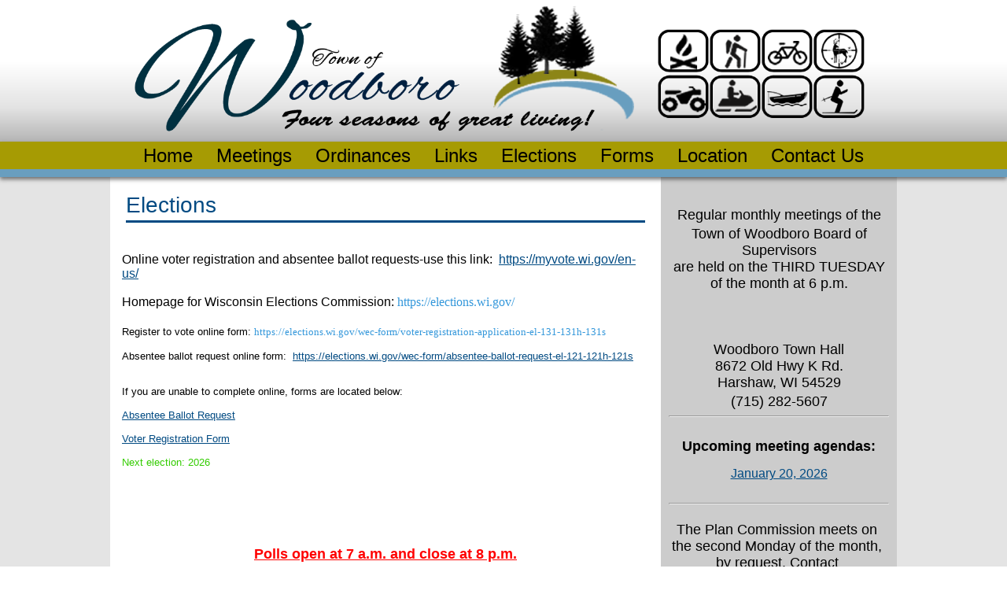

--- FILE ---
content_type: text/html
request_url: https://www.townofwoodboro.com/pg/elections
body_size: 30634
content:
<!DOCTYPE HTML PUBLIC "-//W3C//DTD HTML 4.01 Transitional//EN" "http://www.w3.org/TR/html4/loose.dtd">
<!--HAS_WEBDNA_TAGS-->


<html>
<head>
	<title>Town of Woodboro</title>
	
<base href="//www.townofwoodboro.com/">




	<!--JQuery Init-->
<script src="includes/js/jquery-1.10.2.min.js"></script>
	<!--JQuery UI Init-->
<script src="includes/js/jquery-ui-1.10.2.custom.min.js"></script>
<link rel="stylesheet" type="text/css" href="includes/css/ui-lightness/jquery-ui-1.10.2.custom.min.css">
	<!--Captcha Init--->
<script src="includes/js/zCaptcha.js"></script>
<link rel="stylesheet" type="text/css" href="includes/css/zCaptcha.css">
	<!----FancyBox Init----->
<script src="includes/js/jquery.fancybox.pack.js?v=2.1.4"></script>
<link rel="stylesheet" href="includes/css/jquery.fancybox.css?v=2.1.4">
	<!--FontAwesome Icons-->
 <link href="includes/css/fontawesome.all.min.css" rel="stylesheet">


	<!-- Main Style Sheet -->

<style>

html,body {
	width:100%;
	height:100%;
	margin:0px;
	padding:0px;
	font-family:Arial,Helvetica;
	font-size:11px;
	background:-webkit-linear-gradient(180deg, rgb(255, 255, 255) 100%, rgb(255, 255, 255) 100%);
	text-align:center;
}


html, body {
	width:100%;
	font-size:16px;
	margin:0px;
	padding:0px;
	font-family:Arial,Helvetica;
	height:100%;
}
html {
	overflow-y:scroll;
}
body {
	min-width:1000px;
	background:-webkit-linear-gradient(180deg, rgb(255, 255, 255) 100%, rgb(255, 255, 255) 100%);
}

h1,h2,h3,h4,h5 {
	font-family:Arial,Helvetica;
	margin:3px 0px;
}
a.clear, a.clear:visited {
	text-decoration:none;
}
a, a:visited {
	color:#004A82;
}
a:hover {
	color:#3366CC;
}

.socialicon, .socialicon:visited {
	display:inline-block;
	border-radius:50%;
	border:4px solid #E4E1E1;
	margin:5px 0px;
	-webkit-box-shadow: 0px 0px 0.07em 0.07em rgba(100, 100, 100, 0.15), 0.05em 0.05em 0.08em 0px rgba(50, 50, 50, 0.35);
	-moz-box-shadow:    0px 0px 0.07em 0.07em rgba(100, 100, 100, 0.15), 0.05em 0.05em 0.08em 0px rgba(50, 50, 50, 0.35);
	box-shadow:         0px 0px 0.07em 0.07em rgba(100, 100, 100, 0.15), 0.05em 0.05em 0.08em 0px rgba(50, 50, 50, 0.35);
	text-decoration:none !important;
	background:#7188B6;
	width:36px; height:36px;
	font-size:36px;
}
.socialicon:hover {
	cursor:pointer;
}
.socialicon i {
	color:#ffffff;
	text-shadow: 0.05em 0.05em 0.08em rgba(50, 50, 50, 0.55);
	display:block;
	width:100%;
	height:100%;
	font-size:0.65em;
	line-height:1.53em;
	text-align:center;
}
.socialicon.bg-facebook { background: #3B5998; }
.socialicon.bg-twitter { background: #00ACED; }
.socialicon.bg-youtube { background: #C70C0C; }
.socialicon.bg-instagram { 
	background: rgb(78,49,216);
	background: -moz-linear-gradient(top,  rgba(78,49,216,1) 0%, rgba(233,53,64,1) 50%, rgba(247,207,112,1) 100%);
	background: -webkit-linear-gradient(top,  rgba(78,49,216,1) 0%,rgba(233,53,64,1) 50%,rgba(247,207,112,1) 100%);
	background: linear-gradient(to bottom,  rgba(78,49,216,1) 0%,rgba(233,53,64,1) 50%,rgba(247,207,112,1) 100%);
	filter: progid:DXImageTransform.Microsoft.gradient( startColorstr='#4e31d8', endColorstr='#f7cf70',GradientType=0 );
 }
.socialicon.bg-google { background: #586CD8; }
.socialicon.bg-tripadvisor { background: #00AF88; }
.socialicon.bg-yelp { background: #C70C0C; }


.pagecontents {
	margin:5px 10px;
}

.headercontainer {
	width:100%;
	height:180px;
	background: rgb(181,181,181);
background: linear-gradient(0deg, rgba(181,181,181,1) 0%, rgba(227,227,227,1) 24%, rgba(255,255,255,1) 56%);
}
.headercontainer .headerinner {
	width: 1000px;
	height:100%;
	position:relative;
	margin:0px auto;
	background:[templatevar2];
}
.headercontainer .headerinner .logo {
	position:absolute;
	top:5px;
	left:5px;
	height: calc(180px - 10px);
}
.headercontainer .headerinner .logo img {
	max-height: calc(180px - 10px);
}

.topbar {
	width:100%;
	height:0px;
	background:-webkit-linear-gradient(180deg, rgba(241, 207, 52, 0) 100%, rgba(241, 207, 52, 0) 100%);
	
}
.topbar .inner {
	width:1000px;
	margin:0px auto;
	height:100%;
	position:releative;
	display:none;
}
.topbar .inner .social {
	float:right;
	position:relative;
}
.topbar .inner .social b {
	font-size: 0px;
	line-height: 0px;
	color:rgb(185, 121, 0);
	vertical-align:top;
}
.topbar .inner .social .socialicon {
	height: calc(0px - 18px);
	width: calc(0px - 18px);
	font-size: calc(0px - 18px);
}



	
.navbarcontainer {
	width:100%;
	background:-webkit-linear-gradient(180deg, rgb(166, 155, 3) 100%, rgb(166, 155, 3) 100%);
	-webkit-box-shadow: 0px 3px 5px 0px rgba(50, 50, 50, 0.65);
	-moz-box-shadow:    0px 3px 5px 0px rgba(50, 50, 50, 0.65);
	box-shadow:         0px 3px 5px 0px rgba(50, 50, 50, 0.65);
	position:relative;
	z-index:1000;
}
.navbarcontainer:after {
	content:'';
	display:block;
	width:100%;
	height:10px;
	background:-webkit-linear-gradient(180deg, rgb(105, 158, 191) 98%, rgb(105, 158, 191) 98%);
}

#mainnav {
	width:1000px;
	height:35px;
	color:rgb(0, 0, 0);
	font-family: Arial,Helvetica;
	font-size:24px;
	line-height:35px;
	text-align:center;
	z-index:1000;
	margin:0px auto;
}
.navitem, .navitem:visited {
	display:inline-block;
	margin:0px;
	height:35px;
	line-height:35px;
	background:none;
	padding:0px 15px;
	cursor:pointer;
	color:rgb(0, 0, 0);
	text-decoration:none;
	position:relative;
}
.navitem:hover, .hassubnav:hover > .menuheader {
	color:rgb(255, 255, 255);
	background:[templatevar2];
	text-decoration:none;
}

.hassubnav:hover > .submenucontainer, .hassubnav:hover > .menuheader > .subsub {
	display:block;
}
.hassubnav {
	position:relative;
	display:inline-block;
}
.submenucontainer {
	position:absolute;
	top:35px;
	left:0px;
	display:none;
	color:rgb(0, 0, 0);
	font-weight:normal;
	text-align:left;
	z-index:10000;
	font-size:16px;
	border:1px solid rgb(0, 0, 0);
	border-top:0px;
}
.submenucontainer .navitem {
	min-height:24px;
	line-height:24px;
	font-size:18px;
	background:-webkit-linear-gradient(180deg, rgb(105, 158, 191) 100%, rgb(105, 158, 191) 100%);
	padding:0px 5px;
	display:block;
	height:auto;
}
.submenucontainer .navitem:hover {
	color:rgb(255, 255, 255);
	background:-webkit-linear-gradient(180deg, rgb(81, 120, 145) 98.5%, rgb(81, 120, 145) 98.5%);
	text-decoration:none;
}
.submenucontainer .hassubnav {
	width:100%;
}






.maincontainer {
	width:100%;
	background:-webkit-linear-gradient(180deg, rgb(228, 228, 228) 100%, rgb(228, 228, 228) 100%);
}
.maincontainer .pagecontainer {
	width:1000px;
	margin:0px auto;
	background:#FFFFFF;
	text-align:left;
}
.maincontainer .pagecontainer .pagecontent {
	padding:5px;
	position:relative;
	min-height:450px;
	vertical-align:top;
	display:block;
}
.maincontainer .pagecontainer .sidebar {
	width:300px;
	background:#CCCCCC;
	vertical-align:top;
}


.slideshowcontainer {
	width:100%;
	background:#CCCCCC;
	position:relative;
	z-index:10;
	-webkit-box-shadow: 0px 3px 5px 0px rgba(50, 50, 50, 0.65);
	-moz-box-shadow:    0px 3px 5px 0px rgba(50, 50, 50, 0.65);
	box-shadow:         0px 3px 5px 0px rgba(50, 50, 50, 0.65);
}
.slideshowcontainer .inner {
	width:100%;
	overflow:hidden;
	position:relative;
	text-align:center;
}
.slideshowcontainer:after {
	content:'';
	display:block;
	width:100%;
	height:10px;
	background:-webkit-linear-gradient(180deg, rgb(105, 158, 191) 100%, rgb(105, 158, 191) 100%);
}


/* Slideshow / Base Styles */
.slideshowcontainer .inner .slideshow {
	height:100%;
	text-align:center;
	margin-left:50%;
	transform:translateX(-50%);
	display:none;
	width:100%;
}
.slideshowcontainer .inner .slideshow .slideimg {
	width:100%;
	background-position:center;
	background-size:cover;
	background-repeat: no-repeat;
	position:relative;
	width:100%;
	height:24vw;
	min-height:350px;
}
.cycle-slide {
	width:100%;
}
/* Slideshow / Cycle pager */
.cycle-pager { 
    text-align: center;  z-index: 500; position: absolute; bottom: 10px; overflow: hidden;
	display:inline-block; padding:5px 10px;
	background-color: rgba(100,100,100,0.6); border-radius:15px;
}
.cycle-pager span { 
    font-family: arial; font-size: 55px; width: 16px; height: 16px; 
    display: inline-block; color: #ddd; cursor: pointer; line-height:16px;
}
.cycle-pager span.cycle-pager-active { color: #D69746;}
.cycle-pager > * { cursor: pointer;}


.pageheader {
	font-family:Arial,Helvetica;
	font-size:28px;
	margin:15px;
	color:rgb(0, 74, 130);
}
.pageheader:after {
	content:'';
	display:block;
	width:100%;
	height:3px;
	margin-top:3px;
	background-color:rgb(0, 74, 130);
}




.pageheader {
	font-family:Arial,Helvetica;
	font-size:28px;
	margin:15px;
	color:rgb(0, 74, 130);
}
.pageheader:after {
	content:'';
	display:block;
	width:100%;
	height:3px;
	margin-top:3px;
	background-color:rgb(0, 74, 130);
}



.footercontainer {
	width:100%;
	background:-webkit-linear-gradient(180deg, rgb(166, 155, 3) 100%, rgb(166, 155, 3) 100%);
	-webkit-box-shadow: 0px -3px 5px 0px rgba(50, 50, 50, 0.65);
	-moz-box-shadow:    0px -3px 5px 0px rgba(50, 50, 50, 0.65);
	box-shadow:         0px -3px 5px 0px rgba(50, 50, 50, 0.65);
	position:relative;
	z-index:500;
}
.footercontainer:before {
	content:'';
	display:block;
	width:100%;
	height:10px;
	background:-webkit-linear-gradient(180deg, rgb(105, 158, 191) 100%, rgb(105, 158, 191) 100%);
}
.footercontainer .footerinner {
	width:1000px;
	margin:0px auto;
	background:-webkit-linear-gradient(180deg, rgb(166, 155, 3) 100%, rgb(166, 155, 3) 100%);
}
.footer_content {
	width:100%;
	margin:0px;
	padding:0px;
	font-size:16px;
	color:rgb(0, 0, 0);
}
.footer_content .leftcol {
	
}
.footer_content .rightcol {
	width: 300px;
	color:rgb(0, 0, 0);
	background:-webkit-linear-gradient(180deg, rgb(166, 155, 3) 100%, rgb(166, 155, 3) 100%);
}
.footer_content .rightcol .social {
	margin:15px 0px;
}
.footer_content .rightcol .social .socialicon {

}

.footer_content .copyright {
	font-weight:bold;
	font-size:1.2em;
}
.footer_content .disclaimer {
	font-size:0.7em;
}

#footer_nav {
	width:90%;
	margin:20px auto;
	text-align:center;
	font-size:1em;;
	color:rgb(45, 45, 45);
}
#footer_nav a, #footer_nav a:visited {
	color:rgb(45, 45, 45);
	text-decoration:none;
}
#footer_nav a:hover {
	color:rgb(91, 88, 135);
	text-decoration:underline;
}

</style>


<script type="text/javascript">
  $(document).ready(function(){
	$('.zCaptcha').zCaptcha();
  });
</script>
<script>(function(a,b){if(/(android|bb\d+|meego).+mobile|avantgo|bada\/|blackberry|blazer|compal|elaine|fennec|hiptop|iemobile|ip(hone|od)|iris|kindle|lge |maemo|midp|mmp|mobile.+firefox|netfront|opera m(ob|in)i|palm( os)?|phone|p(ixi|re)\/|plucker|pocket|psp|series(4|6)0|symbian|treo|up\.(browser|link)|vodafone|wap|windows ce|xda|xiino/i.test(a)||/1207|6310|6590|3gso|4thp|50[1-6]i|770s|802s|a wa|abac|ac(er|oo|s\-)|ai(ko|rn)|al(av|ca|co)|amoi|an(ex|ny|yw)|aptu|ar(ch|go)|as(te|us)|attw|au(di|\-m|r |s )|avan|be(ck|ll|nq)|bi(lb|rd)|bl(ac|az)|br(e|v)w|bumb|bw\-(n|u)|c55\/|capi|ccwa|cdm\-|cell|chtm|cldc|cmd\-|co(mp|nd)|craw|da(it|ll|ng)|dbte|dc\-s|devi|dica|dmob|do(c|p)o|ds(12|\-d)|el(49|ai)|em(l2|ul)|er(ic|k0)|esl8|ez([4-7]0|os|wa|ze)|fetc|fly(\-|_)|g1 u|g560|gene|gf\-5|g\-mo|go(\.w|od)|gr(ad|un)|haie|hcit|hd\-(m|p|t)|hei\-|hi(pt|ta)|hp( i|ip)|hs\-c|ht(c(\-| |_|a|g|p|s|t)|tp)|hu(aw|tc)|i\-(20|go|ma)|i230|iac( |\-|\/)|ibro|idea|ig01|ikom|im1k|inno|ipaq|iris|ja(t|v)a|jbro|jemu|jigs|kddi|keji|kgt( |\/)|klon|kpt |kwc\-|kyo(c|k)|le(no|xi)|lg( g|\/(k|l|u)|50|54|\-[a-w])|libw|lynx|m1\-w|m3ga|m50\/|ma(te|ui|xo)|mc(01|21|ca)|m\-cr|me(rc|ri)|mi(o8|oa|ts)|mmef|mo(01|02|bi|de|do|t(\-| |o|v)|zz)|mt(50|p1|v )|mwbp|mywa|n10[0-2]|n20[2-3]|n30(0|2)|n50(0|2|5)|n7(0(0|1)|10)|ne((c|m)\-|on|tf|wf|wg|wt)|nok(6|i)|nzph|o2im|op(ti|wv)|oran|owg1|p800|pan(a|d|t)|pdxg|pg(13|\-([1-8]|c))|phil|pire|pl(ay|uc)|pn\-2|po(ck|rt|se)|prox|psio|pt\-g|qa\-a|qc(07|12|21|32|60|\-[2-7]|i\-)|qtek|r380|r600|raks|rim9|ro(ve|zo)|s55\/|sa(ge|ma|mm|ms|ny|va)|sc(01|h\-|oo|p\-)|sdk\/|se(c(\-|0|1)|47|mc|nd|ri)|sgh\-|shar|sie(\-|m)|sk\-0|sl(45|id)|sm(al|ar|b3|it|t5)|so(ft|ny)|sp(01|h\-|v\-|v )|sy(01|mb)|t2(18|50)|t6(00|10|18)|ta(gt|lk)|tcl\-|tdg\-|tel(i|m)|tim\-|t\-mo|to(pl|sh)|ts(70|m\-|m3|m5)|tx\-9|up(\.b|g1|si)|utst|v400|v750|veri|vi(rg|te)|vk(40|5[0-3]|\-v)|vm40|voda|vulc|vx(52|53|60|61|70|80|81|83|85|98)|w3c(\-| )|webc|whit|wi(g |nc|nw)|wmlb|wonu|x700|yas\-|your|zeto|zte\-/i.test(a.substr(0,4)))window.location=b})(navigator.userAgent||navigator.vendor||window.opera,'//www.townofwoodboro.com/mobile/secondary.html?shortid=elections');</script>




<!--Cycle---><script src="includes/js/jquery.cycle2.min.js"></script><script>$(function() {$(".slideshow").cycle({'slides':'> a','speed':700}).hover(function(){$(this).cycle("pause");},function(){$(this).cycle("resume");}); $(window).load(function() {$(".slideshow").css('display','inline-block');});});</script>




</head>
<body marginheight="0" marginwidth="0" topmargin="0">



<div class="topbar">
	<div class="inner">
		<div class="social">
		<b>715-282-5607</b>
		






<a href="contact/" title="Send Us An Email" class="socialicon"><i class="fas fa-envelope"></i></a>
		</div>
	</div>
</div>

<div class="headercontainer">
	<div class="headerinner">
		<div class="logo">
			<a href="index/"><img src="images/logo.png"></a>
		</div>
	</div>
</div>

<div class="navbarcontainer">
	<div id="mainnav"><a class="navitem" href='index/'>Home<div class="gradient"></div></a><div class="hassubnav"><a class="navitem menuheader" href='pg/Meetings/'>Meetings<div class="gradient"></div></a><div class="submenucontainer" style="min-width:180px;"><a class="navitem subitem" href='pg/2026meetings/'>2026 Meetings</a><a class="navitem subitem" href='pg/2025minutes/'>2025 Meetings</a><a class="navitem subitem" href='pg/2024meetings/'>2024 Meetings</a><a class="navitem subitem" href='pg/2023meetings/'>2023 Meetings</a><a class="navitem subitem" href='pg/2022meetings/'>2022 Meetings</a><a class="navitem subitem" href='pg/2021 Meetings/'>2021 Meetings</a><a class="navitem subitem" href='pg/2020 Meetings/'>2020 Meetings</a><a class="navitem subitem" href='pg/2019 Meetings/'>2019 Meetings</a><a class="navitem subitem" href='pg/2018 Meetings/'>2018 Meetings</a><a class="navitem subitem" href='pg/2017 Meetings/'>2017 Meetings</a></div></div><div class="hassubnav"><a class="navitem menuheader" href='pg/ord/'>Ordinances<div class="gradient"></div></a><div class="submenucontainer" style="min-width:180px;"><a class="navitem subitem" href='pg/ordinances/'>Ordinances</a><a class="navitem subitem" href='pg/resolutions/'>Resolutions</a></div></div><a class="navitem menuheader" href='pg/links/'>Links<div class="gradient"></div></a><a class="navitem menuheader" href='pg/elections/'>Elections<div class="gradient"></div></a><a class="navitem menuheader" href='pg/forms/'>Forms<div class="gradient"></div></a><a class="navitem" href='location/'>Location<div class="gradient"></div></a><a class="navitem" href='contact/'>Contact Us<div class="gradient"></div></a></div>
</div>


<div class="maincontainer">
	<div class="pagecontainer">
		<table style="width:100%;margin:0px;padding:0px;" cellspacing="0" cellpadding="0" marginwidth="0">
		<tr>
			<td class="pagecontent">
			
				
				
	
		<div class="pageheader">Elections</div>
		<br>
		<div class="pagecontents">
		<div style="" trebuchet="" ms",="" arial,="" verdana;="" font-size:="" 10pt;="" font-style:="" normal;="" font-variant-ligatures:="" font-variant-caps:="" font-weight:="" normal;"=""><span trebuchet="" ms",="" arial,="" verdana;="" font-size:="" x-large;"="" style="">Online voter registration and absentee ballot requests-use this link:&nbsp;&nbsp;</span><a href="https://myvote.wi.gov/en-us/ " target="_blank" style="">https://myvote.wi.gov/en-us/</a><font face="Trebuchet MS, Arial, Verdana" style="">&nbsp;</font></div><div style="" trebuchet="" ms",="" arial,="" verdana;="" font-style:="" normal;="" font-variant-ligatures:="" font-variant-caps:="" normal;"=""><font style=""><br></font></div><div style="" trebuchet="" ms",="" arial,="" verdana;="" font-style:="" normal;="" font-variant-ligatures:="" font-variant-caps:="" normal;"=""><font style=""><font style="">Homepage for Wisconsin Elections Commission:&nbsp;</font><a rel="nofollow noopener noreferrer" target="_blank" href="https://elections.wi.gov/" style="color: rgb(53, 152, 219); font-family: Georgia, serif; background-color: rgb(255, 255, 255); text-decoration-line: none !important;">https://elections.wi.gov/</a></font></div><div style="font-size: 10pt;" trebuchet="" ms",="" arial,="" verdana;="" font-style:="" normal;="" font-variant-ligatures:="" font-variant-caps:="" normal;"=""><font size="4"><br></font></div><div style="font-size: 10pt;" trebuchet="" ms",="" arial,="" verdana;="" font-style:="" normal;="" font-variant-ligatures:="" font-variant-caps:="" normal;"="">Register to vote online form:&nbsp;<a rel="nofollow noopener noreferrer" target="_blank" href="https://elections.wi.gov/wec-form/voter-registration-application-el-131-131h-131s" style="color: rgb(53, 152, 219); font-family: Georgia, serif; background-color: rgb(255, 255, 255); text-decoration-line: none !important;">https://elections.wi.gov/wec-form/voter-registration-application-el-131-131h-131s</a></div><div style="font-size: 10pt;" trebuchet="" ms",="" arial,="" verdana;="" font-style:="" normal;="" font-variant-ligatures:="" font-variant-caps:="" normal;"=""><br></div><div style="font-size: 10pt;"><span style="font-family: " trebuchet="" ms",="" arial,="" verdana;="" font-style:="" normal;="" font-variant-ligatures:="" font-variant-caps:="" normal;"="">Absentee ballot request online form:&nbsp;&nbsp;</span><a href="https://elections.wi.gov/wec-form/absentee-ballot-request-el-121-121h-121s" target="_blank">https://elections.wi.gov/wec-form/absentee-ballot-request-el-121-121h-121s</a><font face="Trebuchet MS, Arial, Verdana">&nbsp;</font></div><div style="font-size: 10pt;" trebuchet="" ms",="" arial,="" verdana;="" font-style:="" normal;="" font-variant-ligatures:="" font-variant-caps:="" font-weight:="" normal;"=""><br></div><div style="font-size: 10pt;" trebuchet="" ms",="" arial,="" verdana;="" font-style:="" normal;="" font-variant-ligatures:="" font-variant-caps:="" font-weight:="" normal;"=""><br></div><div style="font-size: 10pt;" trebuchet="" ms",="" arial,="" verdana;="" font-style:="" normal;="" font-variant-ligatures:="" font-variant-caps:="" font-weight:="" normal;"="">If you are unable to complete online, forms are located below:</div><div style="font-size: 10pt;" trebuchet="" ms",="" arial,="" verdana;="" font-style:="" normal;="" font-variant-ligatures:="" font-variant-caps:="" font-weight:="" normal;"=""><br></div><div style="font-size: 10pt;" trebuchet="" ms",="" arial,="" verdana;="" font-style:="" normal;="" font-variant-ligatures:="" font-variant-caps:="" font-weight:="" normal;"=""><a href="//www.townofwoodboro.com/forms/Forms/absentee-ballot-request-form-10-22.pdf" target="_blank">Absentee Ballot Request</a></div><div style="font-size: 10pt;" trebuchet="" ms",="" arial,="" verdana;="" font-style:="" normal;="" font-variant-ligatures:="" font-variant-caps:="" font-weight:="" normal;"=""><br></div><div style="font-size: 10pt;" trebuchet="" ms",="" arial,="" verdana;="" font-style:="" normal;="" font-variant-ligatures:="" font-variant-caps:="" font-weight:="" normal;"=""><a href="//www.townofwoodboro.com/forms/Forms/voter-reg-form-10-22.pdf" target="_blank">Voter Registration Form</a></div><div style="font-size: 10pt;" trebuchet="" ms",="" arial,="" verdana;="" font-style:="" normal;="" font-variant-ligatures:="" font-variant-caps:="" font-weight:="" normal;"=""><br></div><div style="font-size: 10pt;" trebuchet="" ms",="" arial,="" verdana;="" font-style:="" normal;="" font-variant-ligatures:="" font-variant-caps:="" font-weight:="" normal;"=""><font color="#33cc00">Next election: 2026</font></div><div style="font-size: 10pt;" trebuchet="" ms",="" arial,="" verdana;="" font-style:="" normal;="" font-variant-ligatures:="" font-variant-caps:="" font-weight:="" normal;"=""><br></div><div style="font-size: 10pt;" trebuchet="" ms",="" arial,="" verdana;="" font-style:="" normal;="" font-variant-ligatures:="" font-variant-caps:="" font-weight:="" normal;"=""><br></div><div style="font-size: 10pt;" trebuchet="" ms",="" arial,="" verdana;="" font-style:="" normal;="" font-variant-ligatures:="" font-variant-caps:="" font-weight:="" normal;"=""><br></div><div style="font-size: 10pt;" trebuchet="" ms",="" arial,="" verdana;="" font-style:="" normal;="" font-variant-ligatures:="" font-variant-caps:="" font-weight:="" normal;"=""><br></div><div style="font-size: 10pt;" trebuchet="" ms",="" arial,="" verdana;="" font-size:="" 10pt;="" font-style:="" normal;="" font-variant-ligatures:="" font-variant-caps:="" font-weight:="" normal;"=""><div style="font-weight: 700; text-align: center; font-size: large; font-family: Arial, Helvetica;"><br></div><div style="font-weight: 700; text-align: center; font-size: large; font-family: Arial, Helvetica;"><p times="" new="" roman";="" text-indent:="" 0px;="" background-color:="" rgb(255,="" 255,="" 255);"="" style="font-family: " trebuchet="" ms",="" arial,="" verdana;="" font-size:="" 13.3333px;="" font-weight:="" 400;="" text-align:="" start;"=""><span style="color: rgb(255, 0, 0); font-size: large; text-indent: 0px;"><u>Polls open at 7 a.m. and close at 8 p.m.</u></span></p><p times="" new="" roman";="" text-indent:="" 0px;="" background-color:="" rgb(255,="" 255,="" 255);"="" style="font-family: " trebuchet="" ms",="" arial,="" verdana;="" font-size:="" 13.3333px;="" font-weight:="" 400;="" text-align:="" start;"=""><br></p><p times="" new="" roman";="" text-indent:="" 0px;="" background-color:="" rgb(255,="" 255,="" 255);"="" style="font-family: " trebuchet="" ms",="" arial,="" verdana;="" font-size:="" 13.3333px;="" font-weight:="" 400;="" text-align:="" start;"=""><a href="//www.townofwoodboro.com/forms/Public Notices/type-e-notice-april-2024.pdf" target="_blank"></a></p><div></div><p></p><p times="" new="" roman";="" text-indent:="" 0px;="" background-color:="" rgb(255,="" 255,="" 255);"="" style="font-family: " trebuchet="" ms",="" arial,="" verdana;="" font-size:="" 13.3333px;="" font-weight:="" 400;="" text-align:="" start;"=""><br></p><p times="" new="" roman";="" text-indent:="" 0px;="" background-color:="" rgb(255,="" 255,="" 255);"="" style="font-family: " trebuchet="" ms",="" arial,="" verdana;="" font-size:="" 13.3333px;="" font-weight:="" 400;="" text-align:="" start;"=""><span style="color: rgb(255, 0, 0); font-size: large; text-indent: 0px;"><br></span></p></div></div><div style="font-size: 10pt;" trebuchet="" ms",="" arial,="" verdana;="" font-size:="" 10pt;="" font-style:="" normal;="" font-variant-ligatures:="" font-variant-caps:="" font-weight:="" normal;"=""><p style="font-family: " times="" new="" roman";="" text-indent:="" 0px;="" background-color:="" rgb(255,="" 255,="" 255);"=""><b style="">Acceptable Photo ID will be required to vote at all elections. If you do not have a Photo ID you may obtain a free ID for voting from the Division of Motor Vehicles.&nbsp;</b><span style="font-size: 10pt;">Photo ID Information link:&nbsp;</span><a rel="nofollow noopener noreferrer" target="_blank" href="https://elections.wi.gov/voters/photo-id" style="color: rgb(53, 152, 219); font-family: Georgia, serif; font-size: 14px; background-color: rgb(255, 255, 255); text-decoration-line: none !important;">https://elections.wi.gov/voters/photo-id</a></p><p style="font-family: " times="" new="" roman";="" text-indent:="" 0px;="" background-color:="" rgb(255,="" 255,="" 255);"=""><br></p><p style="font-family: " times="" new="" roman";="" text-indent:="" 0px;="" background-color:="" rgb(255,="" 255,="" 255);"=""><br></p></div>		
		</div>
	
	

<div class="clear"></div>
<div style="height:15px;"></div>
				
				
				
			
			</td>
			<td class="sidebar">
				<div style="height:15px;"></div>

	
		<div class="pagecontents"><div style="font-size: 10pt; font-weight: normal; text-align: center;"></div><div style="font-size: 10pt; font-weight: normal; text-align: center;"></div><div style="font-size: 10pt; font-weight: normal; text-align: center;"><br></div><h2 style="font-size: 10pt; font-weight: normal; text-align: center;"><font style="font-weight: normal;" size="4">Regular monthly meetings of the</font></h2><h2 style="font-size: 10pt; font-weight: normal; text-align: center;"><span style="font-weight: normal;"><font style="" size="4">Town of Woodboro Board of Supervisors<br></font><font size="4">are held on the THIRD TUESDAY<br></font><font size="4">of the month at 6 p.m.<br></font></span></h2><div style="font-size: 10pt; font-weight: normal;"><div style="text-align: center;"><br></div></div><div style="font-size: 10pt; font-weight: normal;"><font size="4" color="#ff6600"><br></font></div><h2 style="font-size: 10pt; font-weight: normal; text-align: center;"><span style="font-weight: normal;"><font style="" size="4"><br></font><font style="" size="4">Woodboro Town Hall</font><font style="" size="4"><br></font><font style="" size="4">8672 Old Hwy K Rd.<br></font><font style="" size="4">Harshaw, WI 54529</font></span><font style="font-weight: normal;" size="4"><b><br></b></font></h2><div style="font-size: 10pt; font-weight: normal; text-align: center;"><span style="font-weight: normal;"><font style="" size="4">(715) 282-5607</font></span></div><div style="font-size: 10pt; font-weight: normal; text-align: center;"></div><div style="font-size: 10pt; font-weight: normal; text-align: center;"><hr id="null"></div><div style="font-size: 10pt; font-weight: normal; text-align: center;"><font style="" size="4"><b><br></b></font></div><div style="font-size: 10pt; font-weight: normal; text-align: center;"><font style="" size="4"><b style="">Upcoming meeting agendas:</b></font></div><div style="font-weight: normal; text-align: center;"><font size="2"><br></font></div><div style="font-weight: normal; text-align: center;"><a href="//www.townofwoodboro.com/forms/agendas/january-20-2026-agenda.pdf" target="_blank">January 20, 2026</a></div><div style="font-size: 10pt; font-weight: normal; text-align: center;"><font size="4"><br></font></div><div style="font-size: 10pt; font-weight: normal; text-align: center;"><div style=""><div style=""><div style="font-size: 10pt;"></div></div><div style="font-size: 10pt;"><a href="//www.townofwoodboro.com/forms/agendas/september-17-2024-agenda.pdf" target="_blank"></a><a href="//www.townofwoodboro.com/forms/agendas/november-13-2023-agenda.pdf" target="_blank"><font size="4"><div></div></font></a></div><div style="font-size: 10pt;"></div></div></div><div style="font-size: 10pt; font-weight: normal; text-align: center;"><a href="//www.townofwoodboro.com/forms/agendas/march-15-2022-agenda.pdf" target="_blank"><font size="4"><div style=""></div></font></a></div><div style="font-size: 10pt; font-weight: normal; text-align: center;"><div style="font-weight: normal;"><hr id="null"></div><div style="font-size: 10pt;"><br></div></div><div style="font-size: 10pt; font-weight: normal; text-align: center;"><div style="font-size: 10pt;"><font size="4" style="">The Plan Commission meets on&nbsp;</font></div><div style="font-size: 10pt;"><font size="4">the&nbsp;second Monday of the month,&nbsp;</font></div><div style="font-size: 10pt;"><font size="4">by request.&nbsp;<font style="">Contact&nbsp;</font></font></div><div style="font-size: 10pt;"><font size="4"><font style="">Mike Hoppe at 312-925-9149</font>.</font></div><div style="font-size: 10pt;"><font size="4"><br></font></div><div style="font-size: 10pt;"><font size="4">Upcoming meeting agenda:&nbsp;</font></div><div style="font-size: 10pt;"><br></div><br><div style="font-size: 10pt;"><font size="4"><br></font></div><br><div style="font-size: 10pt;"><br></div><div style="font-size: 10pt;"><font size="4"><br></font></div><div style="font-size: 10pt;"><br></div><div style="font-size: 10pt;"><br></div><div style="font-size: 10pt;"><br></div><div style="font-size: 10pt;"><font size="4" style=""><br></font></div><div style="font-size: 10pt;"><br></div><div style="font-size: 10pt;"><font size="4"><br></font></div><div style="font-size: 10pt;"><br></div><div style="font-size: 10pt;"><br></div><div style="font-size: 10pt;"><br></div><div style="font-size: 10pt;"><span style="font-size: large;"><br></span></div><div style="font-size: 10pt;"><br></div><div style="font-size: 10pt;"><br></div><div style="font-size: 10pt;"><font size="4"><br></font></div><div style="font-size: 10pt;"><br></div><div style="font-size: 10pt;"><br></div><hr id="null" style="font-size: 10pt;"></div></div>
	

			</td>
		</tr>
		</table>
	</div>
</div>
<div class="footercontainer">
	<div class="footerinner">
	<table class="footer_content" cellpadding="0" cellspacing="0">
<tr><td class="leftcol" valign="top">
	<div id="footer_nav">
		<a href="index/" title="Home">Home</a>&nbsp;&nbsp;|&nbsp;&nbsp;
		<a href='pg/Meetings' title="Meetings">Meetings</a>&nbsp;&nbsp;|&nbsp;&nbsp;<a href='pg/2026meetings' title="2026 Meetings">2026 Meetings</a>&nbsp;&nbsp;|&nbsp;&nbsp;<a href='pg/2025minutes' title="2025 Meetings">2025 Meetings</a>&nbsp;&nbsp;|&nbsp;&nbsp;<a href='pg/ord' title="Ordinances">Ordinances</a>&nbsp;&nbsp;|&nbsp;&nbsp;<a href='pg/links' title="Links">Links</a>&nbsp;&nbsp;|&nbsp;&nbsp;<a href='pg/elections' title="Elections">Elections</a>&nbsp;&nbsp;|&nbsp;&nbsp;<a href='pg/forms' title="Forms">Forms</a>&nbsp;&nbsp;|&nbsp;&nbsp;<a href='pg/ordinances' title="Ordinances">Ordinances</a>&nbsp;&nbsp;|&nbsp;&nbsp;<a href='pg/resolutions' title="Resolutions">Resolutions</a>&nbsp;&nbsp;|&nbsp;&nbsp;
		
		<a href='location/' title="Location">Location</a>&nbsp;&nbsp;|&nbsp;&nbsp;
		<a href="contact/" title="Contact Us">Contact Us</a>
	</div>
	<br>
	<Br>
	<span class="copyright">&copy;2026 Town of Woodboro. All Rights Reserved.</span>
	<br><br>
<div class="disclaimer">Disclaimer: All information deemed reliable but not guaranteed and should be independently verified. Town of Woodboro and By Request Digital Media shall not be responsible for any typographical errors, misinformation, misprints and shall be held totally harmless.<br><br>
Site design by <b>By Request Digital Media</b>.<Br> <a href="http://www.byrequestwebdesigns.com" target="_blank">http://www.byrequestwebdesigns.com</a></div>
<br><br>
</td><td class="rightcol" valign="top">

		<div class="social">
		






<a href="contact/" title="Send Us An Email" class="socialicon"><i class="fas fa-envelope"></i></a>
		</div>
</td></tr>
</table>
	</div>
</div>
</body>
</html>

--- FILE ---
content_type: text/css
request_url: https://www.townofwoodboro.com/includes/css/zCaptcha.css
body_size: 2836
content:
/*****************/
/** zCaptcha CSS **/
/*****************/
.zCaptcha {
display:inline-block;
width:92%;
max-width:300px;
height:40px;
position:relative;
margin:5px 4%;
}
.zCaptcha .bgSlider {
width:calc(100% - 4px);
height:30px;
float:left;
background: rgb(231,231,231);
background: -moz-linear-gradient(top,  rgba(231,231,231,1) 0%, rgba(247,247,247,1) 100%);
background: -webkit-linear-gradient(top,  rgba(231,231,231,1) 0%,rgba(247,247,247,1) 100%);
background: linear-gradient(to bottom,  rgba(231,231,231,1) 0%,rgba(247,247,247,1) 100%);
filter: progid:DXImageTransform.Microsoft.gradient( startColorstr='#e7e7e7', endColorstr='#f7f7f7',GradientType=0 );
border-radius:17px;
border:2px solid #9797A6;
margin:3px 0px;
-webkit-box-shadow: 2px 2px 5px 0px rgba(50, 50, 50, 0.25);
-moz-box-shadow:    2px 2px 5px 0px rgba(50, 50, 50, 0.25);
box-shadow:         2px 2px 5px 0px rgba(50, 50, 50, 0.25);
}
.zCaptcha .Slider {
width:38px;
height:38px;
background: rgb(147,206,222);
background: -moz-radial-gradient(center, ellipse cover,  rgba(147,206,222,1) 0%, rgba(117,189,209,1) 41%, rgba(73,165,191,1) 100%);
background: -webkit-radial-gradient(center, ellipse cover,  rgba(147,206,222,1) 0%,rgba(117,189,209,1) 41%,rgba(73,165,191,1) 100%);
background: radial-gradient(ellipse at center,  rgba(147,206,222,1) 0%,rgba(117,189,209,1) 41%,rgba(73,165,191,1) 100%);
filter: progid:DXImageTransform.Microsoft.gradient( startColorstr='#93cede', endColorstr='#49a5bf',GradientType=1 );
border:2px solid #356aa0;
border-radius:21px;
cursor:e-resize;
position:relative;
top:-6px;
left:-4px;
opacity:1 !important;
-webkit-box-shadow: 2px 2px 5px 0px rgba(50, 50, 50, 0.25);
-moz-box-shadow:    2px 2px 5px 0px rgba(50, 50, 50, 0.25);
box-shadow:         2px 2px 5px 0px rgba(50, 50, 50, 0.25);
text-align:center;
}
.zCaptcha .Slider i {
color:#356aa0;
font-size:18px;
line-height:36px;
transform: scaleX(-1);
}
.zCaptcha .Slider.ui-state-disabled {
background: rgb(188,215,221);
background: -moz-radial-gradient(center, ellipse cover,  rgba(188,215,221,1) 0%, rgba(152,194,206,1) 41%, rgba(107,171,188,1) 100%);
background: -webkit-radial-gradient(center, ellipse cover,  rgba(188,215,221,1) 0%,rgba(152,194,206,1) 41%,rgba(107,171,188,1) 100%);
background: radial-gradient(ellipse at center,  rgba(188,215,221,1) 0%,rgba(152,194,206,1) 41%,rgba(107,171,188,1) 100%);
filter: progid:DXImageTransform.Microsoft.gradient( startColorstr='#bcd7dd', endColorstr='#6babbc',GradientType=1 );
}
.zCaptcha .TxtStatus {
width:94%;text-align:left;color:#bb2828;font-family:Verdana;font-size:12px;font-weight:bold;clear:both;line-height:30px;position:absolute;left:3%;
}
.zCaptcha .dropSuccess {
color:#4e8b37;text-align:left;
}
.zCaptcha .dropError {
color:#bb2828;text-align:right;
}

--- FILE ---
content_type: application/javascript
request_url: https://www.townofwoodboro.com/includes/js/jquery.cycle2.min.js
body_size: 39170
content:
/*!
 * jQuery Cycle2; version: 2.1.6 build: 20141007
 * http://jquery.malsup.com/cycle2/
 * Copyright (c) 2014 M. Alsup; Dual licensed: MIT/GPL
 */
!(function (a) {
  "use strict";
  function b(a) {
    return (a || "").toLowerCase();
  }
  var c = "2.1.6";
  (a.fn.cycle = function (c) {
    var d;
    return 0 !== this.length || a.isReady
      ? this.each(function () {
          var d,
            e,
            f,
            g,
            h = a(this),
            i = a.fn.cycle.log;
          if (!h.data("cycle.opts")) {
            (h.data("cycle-log") === !1 ||
              (c && c.log === !1) ||
              (e && e.log === !1)) &&
              (i = a.noop),
              i("--c2 init--"),
              (d = h.data());
            for (var j in d)
              d.hasOwnProperty(j) &&
                /^cycle[A-Z]+/.test(j) &&
                ((g = d[j]),
                (f = j.match(/^cycle(.*)/)[1].replace(/^[A-Z]/, b)),
                i(f + ":", g, "(" + typeof g + ")"),
                (d[f] = g));
            (e = a.extend({}, a.fn.cycle.defaults, d, c || {})),
              (e.timeoutId = 0),
              (e.paused = e.paused || !1),
              (e.container = h),
              (e._maxZ = e.maxZ),
              (e.API = a.extend({ _container: h }, a.fn.cycle.API)),
              (e.API.log = i),
              (e.API.trigger = function (a, b) {
                return e.container.trigger(a, b), e.API;
              }),
              h.data("cycle.opts", e),
              h.data("cycle.API", e.API),
              e.API.trigger("cycle-bootstrap", [e, e.API]),
              e.API.addInitialSlides(),
              e.API.preInitSlideshow(),
              e.slides.length && e.API.initSlideshow();
          }
        })
      : ((d = { s: this.selector, c: this.context }),
        a.fn.cycle.log("requeuing slideshow (dom not ready)"),
        a(function () {
          a(d.s, d.c).cycle(c);
        }),
        this);
  }),
    (a.fn.cycle.API = {
      opts: function () {
        return this._container.data("cycle.opts");
      },
      addInitialSlides: function () {
        var b = this.opts(),
          c = b.slides;
        (b.slideCount = 0),
          (b.slides = a()),
          (c = c.jquery ? c : b.container.find(c)),
          b.random &&
            c.sort(function () {
              return Math.random() - 0.5;
            }),
          b.API.add(c);
      },
      preInitSlideshow: function () {
        var b = this.opts();
        b.API.trigger("cycle-pre-initialize", [b]);
        var c = a.fn.cycle.transitions[b.fx];
        c && a.isFunction(c.preInit) && c.preInit(b), (b._preInitialized = !0);
      },
      postInitSlideshow: function () {
        var b = this.opts();
        b.API.trigger("cycle-post-initialize", [b]);
        var c = a.fn.cycle.transitions[b.fx];
        c && a.isFunction(c.postInit) && c.postInit(b);
      },
      initSlideshow: function () {
        var b,
          c = this.opts(),
          d = c.container;
        c.API.calcFirstSlide(),
          "static" == c.container.css("position") &&
            c.container.css("position", "relative"),
          a(c.slides[c.currSlide]).css({
            opacity: 1,
            display: "block",
            visibility: "visible",
          }),
          c.API.stackSlides(
            c.slides[c.currSlide],
            c.slides[c.nextSlide],
            !c.reverse
          ),
          c.pauseOnHover &&
            (c.pauseOnHover !== !0 && (d = a(c.pauseOnHover)),
            d.hover(
              function () {
                c.API.pause(!0);
              },
              function () {
                c.API.resume(!0);
              }
            )),
          c.timeout &&
            ((b = c.API.getSlideOpts(c.currSlide)),
            c.API.queueTransition(b, b.timeout + c.delay)),
          (c._initialized = !0),
          c.API.updateView(!0),
          c.API.trigger("cycle-initialized", [c]),
          c.API.postInitSlideshow();
      },
      pause: function (b) {
        var c = this.opts(),
          d = c.API.getSlideOpts(),
          e = c.hoverPaused || c.paused;
        b ? (c.hoverPaused = !0) : (c.paused = !0),
          e ||
            (c.container.addClass("cycle-paused"),
            c.API.trigger("cycle-paused", [c]).log("cycle-paused"),
            d.timeout &&
              (clearTimeout(c.timeoutId),
              (c.timeoutId = 0),
              (c._remainingTimeout -= a.now() - c._lastQueue),
              (c._remainingTimeout < 0 || isNaN(c._remainingTimeout)) &&
                (c._remainingTimeout = void 0)));
      },
      resume: function (a) {
        var b = this.opts(),
          c = !b.hoverPaused && !b.paused;
        a ? (b.hoverPaused = !1) : (b.paused = !1),
          c ||
            (b.container.removeClass("cycle-paused"),
            0 === b.slides.filter(":animated").length &&
              b.API.queueTransition(b.API.getSlideOpts(), b._remainingTimeout),
            b.API.trigger("cycle-resumed", [b, b._remainingTimeout]).log(
              "cycle-resumed"
            ));
      },
      add: function (b, c) {
        var d,
          e = this.opts(),
          f = e.slideCount,
          g = !1;
        "string" == a.type(b) && (b = a.trim(b)),
          a(b).each(function () {
            var b,
              d = a(this);
            c ? e.container.prepend(d) : e.container.append(d),
              e.slideCount++,
              (b = e.API.buildSlideOpts(d)),
              (e.slides = c ? a(d).add(e.slides) : e.slides.add(d)),
              e.API.initSlide(b, d, --e._maxZ),
              d.data("cycle.opts", b),
              e.API.trigger("cycle-slide-added", [e, b, d]);
          }),
          e.API.updateView(!0),
          (g = e._preInitialized && 2 > f && e.slideCount >= 1),
          g &&
            (e._initialized
              ? e.timeout &&
                ((d = e.slides.length),
                (e.nextSlide = e.reverse ? d - 1 : 1),
                e.timeoutId || e.API.queueTransition(e))
              : e.API.initSlideshow());
      },
      calcFirstSlide: function () {
        var a,
          b = this.opts();
        (a = parseInt(b.startingSlide || 0, 10)),
          (a >= b.slides.length || 0 > a) && (a = 0),
          (b.currSlide = a),
          b.reverse
            ? ((b.nextSlide = a - 1),
              b.nextSlide < 0 && (b.nextSlide = b.slides.length - 1))
            : ((b.nextSlide = a + 1),
              b.nextSlide == b.slides.length && (b.nextSlide = 0));
      },
      calcNextSlide: function () {
        var a,
          b = this.opts();
        b.reverse
          ? ((a = b.nextSlide - 1 < 0),
            (b.nextSlide = a ? b.slideCount - 1 : b.nextSlide - 1),
            (b.currSlide = a ? 0 : b.nextSlide + 1))
          : ((a = b.nextSlide + 1 == b.slides.length),
            (b.nextSlide = a ? 0 : b.nextSlide + 1),
            (b.currSlide = a ? b.slides.length - 1 : b.nextSlide - 1));
      },
      calcTx: function (b, c) {
        var d,
          e = b;
        return (
          e._tempFx
            ? (d = a.fn.cycle.transitions[e._tempFx])
            : c && e.manualFx && (d = a.fn.cycle.transitions[e.manualFx]),
          d || (d = a.fn.cycle.transitions[e.fx]),
          (e._tempFx = null),
          (this.opts()._tempFx = null),
          d ||
            ((d = a.fn.cycle.transitions.fade),
            e.API.log('Transition "' + e.fx + '" not found.  Using fade.')),
          d
        );
      },
      prepareTx: function (a, b) {
        var c,
          d,
          e,
          f,
          g,
          h = this.opts();
        return h.slideCount < 2
          ? void (h.timeoutId = 0)
          : (!a ||
              (h.busy && !h.manualTrump) ||
              (h.API.stopTransition(),
              (h.busy = !1),
              clearTimeout(h.timeoutId),
              (h.timeoutId = 0)),
            void (
              h.busy ||
              ((0 !== h.timeoutId || a) &&
                ((d = h.slides[h.currSlide]),
                (e = h.slides[h.nextSlide]),
                (f = h.API.getSlideOpts(h.nextSlide)),
                (g = h.API.calcTx(f, a)),
                (h._tx = g),
                a && void 0 !== f.manualSpeed && (f.speed = f.manualSpeed),
                h.nextSlide != h.currSlide &&
                (a || (!h.paused && !h.hoverPaused && h.timeout))
                  ? (h.API.trigger("cycle-before", [f, d, e, b]),
                    g.before && g.before(f, d, e, b),
                    (c = function () {
                      (h.busy = !1),
                        h.container.data("cycle.opts") &&
                          (g.after && g.after(f, d, e, b),
                          h.API.trigger("cycle-after", [f, d, e, b]),
                          h.API.queueTransition(f),
                          h.API.updateView(!0));
                    }),
                    (h.busy = !0),
                    g.transition
                      ? g.transition(f, d, e, b, c)
                      : h.API.doTransition(f, d, e, b, c),
                    h.API.calcNextSlide(),
                    h.API.updateView())
                  : h.API.queueTransition(f)))
            ));
      },
      doTransition: function (b, c, d, e, f) {
        var g = b,
          h = a(c),
          i = a(d),
          j = function () {
            i.animate(
              g.animIn || { opacity: 1 },
              g.speed,
              g.easeIn || g.easing,
              f
            );
          };
        i.css(g.cssBefore || {}),
          h.animate(
            g.animOut || {},
            g.speed,
            g.easeOut || g.easing,
            function () {
              h.css(g.cssAfter || {}), g.sync || j();
            }
          ),
          g.sync && j();
      },
      queueTransition: function (b, c) {
        var d = this.opts(),
          e = void 0 !== c ? c : b.timeout;
        return 0 === d.nextSlide && 0 === --d.loop
          ? (d.API.log("terminating; loop=0"),
            (d.timeout = 0),
            e
              ? setTimeout(function () {
                  d.API.trigger("cycle-finished", [d]);
                }, e)
              : d.API.trigger("cycle-finished", [d]),
            void (d.nextSlide = d.currSlide))
          : void 0 !== d.continueAuto &&
            (d.continueAuto === !1 ||
              (a.isFunction(d.continueAuto) && d.continueAuto() === !1))
          ? (d.API.log("terminating automatic transitions"),
            (d.timeout = 0),
            void (d.timeoutId && clearTimeout(d.timeoutId)))
          : void (
              e &&
              ((d._lastQueue = a.now()),
              void 0 === c && (d._remainingTimeout = b.timeout),
              d.paused ||
                d.hoverPaused ||
                (d.timeoutId = setTimeout(function () {
                  d.API.prepareTx(!1, !d.reverse);
                }, e)))
            );
      },
      stopTransition: function () {
        var a = this.opts();
        a.slides.filter(":animated").length &&
          (a.slides.stop(!1, !0),
          a.API.trigger("cycle-transition-stopped", [a])),
          a._tx && a._tx.stopTransition && a._tx.stopTransition(a);
      },
      advanceSlide: function (a) {
        var b = this.opts();
        return (
          clearTimeout(b.timeoutId),
          (b.timeoutId = 0),
          (b.nextSlide = b.currSlide + a),
          b.nextSlide < 0
            ? (b.nextSlide = b.slides.length - 1)
            : b.nextSlide >= b.slides.length && (b.nextSlide = 0),
          b.API.prepareTx(!0, a >= 0),
          !1
        );
      },
      buildSlideOpts: function (c) {
        var d,
          e,
          f = this.opts(),
          g = c.data() || {};
        for (var h in g)
          g.hasOwnProperty(h) &&
            /^cycle[A-Z]+/.test(h) &&
            ((d = g[h]),
            (e = h.match(/^cycle(.*)/)[1].replace(/^[A-Z]/, b)),
            f.API.log(
              "[" + (f.slideCount - 1) + "]",
              e + ":",
              d,
              "(" + typeof d + ")"
            ),
            (g[e] = d));
        (g = a.extend({}, a.fn.cycle.defaults, f, g)),
          (g.slideNum = f.slideCount);
        try {
          delete g.API,
            delete g.slideCount,
            delete g.currSlide,
            delete g.nextSlide,
            delete g.slides;
        } catch (i) {}
        return g;
      },
      getSlideOpts: function (b) {
        var c = this.opts();
        void 0 === b && (b = c.currSlide);
        var d = c.slides[b],
          e = a(d).data("cycle.opts");
        return a.extend({}, c, e);
      },
      initSlide: function (b, c, d) {
        var e = this.opts();
        c.css(b.slideCss || {}),
          d > 0 && c.css("zIndex", d),
          isNaN(b.speed) &&
            (b.speed = a.fx.speeds[b.speed] || a.fx.speeds._default),
          b.sync || (b.speed = b.speed / 2),
          c.addClass(e.slideClass);
      },
      updateView: function (a, b) {
        var c = this.opts();
        if (c._initialized) {
          var d = c.API.getSlideOpts(),
            e = c.slides[c.currSlide];
          (!a &&
            b !== !0 &&
            (c.API.trigger("cycle-update-view-before", [c, d, e]),
            c.updateView < 0)) ||
            (c.slideActiveClass &&
              c.slides
                .removeClass(c.slideActiveClass)
                .eq(c.currSlide)
                .addClass(c.slideActiveClass),
            a &&
              c.hideNonActive &&
              c.slides
                .filter(":not(." + c.slideActiveClass + ")")
                .css("visibility", "hidden"),
            0 === c.updateView &&
              setTimeout(function () {
                c.API.trigger("cycle-update-view", [c, d, e, a]);
              }, d.speed / (c.sync ? 2 : 1)),
            0 !== c.updateView &&
              c.API.trigger("cycle-update-view", [c, d, e, a]),
            a && c.API.trigger("cycle-update-view-after", [c, d, e]));
        }
      },
      getComponent: function (b) {
        var c = this.opts(),
          d = c[b];
        return "string" == typeof d
          ? /^\s*[\>|\+|~]/.test(d)
            ? c.container.find(d)
            : a(d)
          : d.jquery
          ? d
          : a(d);
      },
      stackSlides: function (b, c, d) {
        var e = this.opts();
        b ||
          ((b = e.slides[e.currSlide]),
          (c = e.slides[e.nextSlide]),
          (d = !e.reverse)),
          a(b).css("zIndex", e.maxZ);
        var f,
          g = e.maxZ - 2,
          h = e.slideCount;
        if (d) {
          for (f = e.currSlide + 1; h > f; f++)
            a(e.slides[f]).css("zIndex", g--);
          for (f = 0; f < e.currSlide; f++) a(e.slides[f]).css("zIndex", g--);
        } else {
          for (f = e.currSlide - 1; f >= 0; f--)
            a(e.slides[f]).css("zIndex", g--);
          for (f = h - 1; f > e.currSlide; f--)
            a(e.slides[f]).css("zIndex", g--);
        }
        a(c).css("zIndex", e.maxZ - 1);
      },
      getSlideIndex: function (a) {
        return this.opts().slides.index(a);
      },
    }),
    (a.fn.cycle.log = function () {
      window.console &&
        console.log &&
        console.log("[cycle2] " + Array.prototype.join.call(arguments, " "));
    }),
    (a.fn.cycle.version = function () {
      return "Cycle2: " + c;
    }),
    (a.fn.cycle.transitions = {
      custom: {},
      none: {
        before: function (a, b, c, d) {
          a.API.stackSlides(c, b, d),
            (a.cssBefore = {
              opacity: 1,
              visibility: "visible",
              display: "block",
            });
        },
      },
      fade: {
        before: function (b, c, d, e) {
          var f = b.API.getSlideOpts(b.nextSlide).slideCss || {};
          b.API.stackSlides(c, d, e),
            (b.cssBefore = a.extend(f, {
              opacity: 0,
              visibility: "visible",
              display: "block",
            })),
            (b.animIn = { opacity: 1 }),
            (b.animOut = { opacity: 0 });
        },
      },
      fadeout: {
        before: function (b, c, d, e) {
          var f = b.API.getSlideOpts(b.nextSlide).slideCss || {};
          b.API.stackSlides(c, d, e),
            (b.cssBefore = a.extend(f, {
              opacity: 1,
              visibility: "visible",
              display: "block",
            })),
            (b.animOut = { opacity: 0 });
        },
      },
      scrollHorz: {
        before: function (a, b, c, d) {
          a.API.stackSlides(b, c, d);
          var e = a.container.css("overflow", "hidden").width();
          (a.cssBefore = {
            left: d ? e : -e,
            top: 0,
            opacity: 1,
            visibility: "visible",
            display: "block",
          }),
            (a.cssAfter = { zIndex: a._maxZ - 2, left: 0 }),
            (a.animIn = { left: 0 }),
            (a.animOut = { left: d ? -e : e });
        },
      },
    }),
    (a.fn.cycle.defaults = {
      allowWrap: !0,
      autoSelector: ".cycle-slideshow[data-cycle-auto-init!=false]",
      delay: 0,
      easing: null,
      fx: "fade",
      hideNonActive: !0,
      loop: 0,
      manualFx: void 0,
      manualSpeed: void 0,
      manualTrump: !0,
      maxZ: 100,
      pauseOnHover: !1,
      reverse: !1,
      slideActiveClass: "cycle-slide-active",
      slideClass: "cycle-slide",
      slideCss: { position: "absolute", top: 0, left: 0 },
      slides: "> img",
      speed: 500,
      startingSlide: 0,
      sync: !0,
      timeout: 4e3,
      updateView: 0,
    }),
    a(document).ready(function () {
      a(a.fn.cycle.defaults.autoSelector).cycle();
    });
})(
  jQuery
) /*! Cycle2 autoheight plugin; Copyright (c) M.Alsup, 2012; version: 20130913 */,
  (function (a) {
    "use strict";
    function b(b, d) {
      var e,
        f,
        g,
        h = d.autoHeight;
      if ("container" == h)
        (f = a(d.slides[d.currSlide]).outerHeight()), d.container.height(f);
      else if (d._autoHeightRatio)
        d.container.height(d.container.width() / d._autoHeightRatio);
      else if ("calc" === h || ("number" == a.type(h) && h >= 0)) {
        if (
          ((g = "calc" === h ? c(b, d) : h >= d.slides.length ? 0 : h),
          g == d._sentinelIndex)
        )
          return;
        (d._sentinelIndex = g),
          d._sentinel && d._sentinel.remove(),
          (e = a(d.slides[g].cloneNode(!0))),
          e
            .removeAttr("id name rel")
            .find("[id],[name],[rel]")
            .removeAttr("id name rel"),
          e
            .css({ position: "static", visibility: "hidden", display: "block" })
            .prependTo(d.container)
            .addClass("cycle-sentinel cycle-slide")
            .removeClass("cycle-slide-active"),
          e.find("*").css("visibility", "hidden"),
          (d._sentinel = e);
      }
    }
    function c(b, c) {
      var d = 0,
        e = -1;
      return (
        c.slides.each(function (b) {
          var c = a(this).height();
          c > e && ((e = c), (d = b));
        }),
        d
      );
    }
    function d(b, c, d, e) {
      var f = a(e).outerHeight();
      c.container.animate({ height: f }, c.autoHeightSpeed, c.autoHeightEasing);
    }
    function e(c, f) {
      f._autoHeightOnResize &&
        (a(window).off("resize orientationchange", f._autoHeightOnResize),
        (f._autoHeightOnResize = null)),
        f.container.off("cycle-slide-added cycle-slide-removed", b),
        f.container.off("cycle-destroyed", e),
        f.container.off("cycle-before", d),
        f._sentinel && (f._sentinel.remove(), (f._sentinel = null));
    }
    a.extend(a.fn.cycle.defaults, {
      autoHeight: 0,
      autoHeightSpeed: 250,
      autoHeightEasing: null,
    }),
      a(document).on("cycle-initialized", function (c, f) {
        function g() {
          b(c, f);
        }
        var h,
          i = f.autoHeight,
          j = a.type(i),
          k = null;
        ("string" === j || "number" === j) &&
          (f.container.on("cycle-slide-added cycle-slide-removed", b),
          f.container.on("cycle-destroyed", e),
          "container" == i
            ? f.container.on("cycle-before", d)
            : "string" === j &&
              /\d+\:\d+/.test(i) &&
              ((h = i.match(/(\d+)\:(\d+)/)),
              (h = h[1] / h[2]),
              (f._autoHeightRatio = h)),
          "number" !== j &&
            ((f._autoHeightOnResize = function () {
              clearTimeout(k), (k = setTimeout(g, 50));
            }),
            a(window).on("resize orientationchange", f._autoHeightOnResize)),
          setTimeout(g, 30));
      });
  })(jQuery) /*! caption plugin for Cycle2;  version: 20130306 */,
  (function (a) {
    "use strict";
    a.extend(a.fn.cycle.defaults, {
      caption: "> .cycle-caption",
      captionTemplate: "{{slideNum}} / {{slideCount}}",
      overlay: "> .cycle-overlay",
      overlayTemplate: "<div>{{title}}</div><div>{{desc}}</div>",
      captionModule: "caption",
    }),
      a(document).on("cycle-update-view", function (b, c, d, e) {
        if ("caption" === c.captionModule) {
          a.each(["caption", "overlay"], function () {
            var a = this,
              b = d[a + "Template"],
              f = c.API.getComponent(a);
            f.length && b
              ? (f.html(c.API.tmpl(b, d, c, e)), f.show())
              : f.hide();
          });
        }
      }),
      a(document).on("cycle-destroyed", function (b, c) {
        var d;
        a.each(["caption", "overlay"], function () {
          var a = this,
            b = c[a + "Template"];
          c[a] && b && ((d = c.API.getComponent("caption")), d.empty());
        });
      });
  })(jQuery) /*! command plugin for Cycle2;  version: 20140415 */,
  (function (a) {
    "use strict";
    var b = a.fn.cycle;
    (a.fn.cycle = function (c) {
      var d,
        e,
        f,
        g = a.makeArray(arguments);
      return "number" == a.type(c)
        ? this.cycle("goto", c)
        : "string" == a.type(c)
        ? this.each(function () {
            var h;
            return (
              (d = c),
              (f = a(this).data("cycle.opts")),
              void 0 === f
                ? void b.log(
                    'slideshow must be initialized before sending commands; "' +
                      d +
                      '" ignored'
                  )
                : ((d = "goto" == d ? "jump" : d),
                  (e = f.API[d]),
                  a.isFunction(e)
                    ? ((h = a.makeArray(g)), h.shift(), e.apply(f.API, h))
                    : void b.log("unknown command: ", d))
            );
          })
        : b.apply(this, arguments);
    }),
      a.extend(a.fn.cycle, b),
      a.extend(b.API, {
        next: function () {
          var a = this.opts();
          if (!a.busy || a.manualTrump) {
            var b = a.reverse ? -1 : 1;
            (a.allowWrap === !1 && a.currSlide + b >= a.slideCount) ||
              (a.API.advanceSlide(b),
              a.API.trigger("cycle-next", [a]).log("cycle-next"));
          }
        },
        prev: function () {
          var a = this.opts();
          if (!a.busy || a.manualTrump) {
            var b = a.reverse ? 1 : -1;
            (a.allowWrap === !1 && a.currSlide + b < 0) ||
              (a.API.advanceSlide(b),
              a.API.trigger("cycle-prev", [a]).log("cycle-prev"));
          }
        },
        destroy: function () {
          this.stop();
          var b = this.opts(),
            c = a.isFunction(a._data) ? a._data : a.noop;
          clearTimeout(b.timeoutId),
            (b.timeoutId = 0),
            b.API.stop(),
            b.API.trigger("cycle-destroyed", [b]).log("cycle-destroyed"),
            b.container.removeData(),
            c(b.container[0], "parsedAttrs", !1),
            b.retainStylesOnDestroy ||
              (b.container.removeAttr("style"),
              b.slides.removeAttr("style"),
              b.slides.removeClass(b.slideActiveClass)),
            b.slides.each(function () {
              var d = a(this);
              d.removeData(),
                d.removeClass(b.slideClass),
                c(this, "parsedAttrs", !1);
            });
        },
        jump: function (a, b) {
          var c,
            d = this.opts();
          if (!d.busy || d.manualTrump) {
            var e = parseInt(a, 10);
            if (isNaN(e) || 0 > e || e >= d.slides.length)
              return void d.API.log("goto: invalid slide index: " + e);
            if (e == d.currSlide)
              return void d.API.log("goto: skipping, already on slide", e);
            (d.nextSlide = e),
              clearTimeout(d.timeoutId),
              (d.timeoutId = 0),
              d.API.log("goto: ", e, " (zero-index)"),
              (c = d.currSlide < d.nextSlide),
              (d._tempFx = b),
              d.API.prepareTx(!0, c);
          }
        },
        stop: function () {
          var b = this.opts(),
            c = b.container;
          clearTimeout(b.timeoutId),
            (b.timeoutId = 0),
            b.API.stopTransition(),
            b.pauseOnHover &&
              (b.pauseOnHover !== !0 && (c = a(b.pauseOnHover)),
              c.off("mouseenter mouseleave")),
            b.API.trigger("cycle-stopped", [b]).log("cycle-stopped");
        },
        reinit: function () {
          var a = this.opts();
          a.API.destroy(), a.container.cycle();
        },
        remove: function (b) {
          for (
            var c, d, e = this.opts(), f = [], g = 1, h = 0;
            h < e.slides.length;
            h++
          )
            (c = e.slides[h]),
              h == b
                ? (d = c)
                : (f.push(c), (a(c).data("cycle.opts").slideNum = g), g++);
          d &&
            ((e.slides = a(f)),
            e.slideCount--,
            a(d).remove(),
            b == e.currSlide
              ? e.API.advanceSlide(1)
              : b < e.currSlide
              ? e.currSlide--
              : e.currSlide++,
            e.API.trigger("cycle-slide-removed", [e, b, d]).log(
              "cycle-slide-removed"
            ),
            e.API.updateView());
        },
      }),
      a(document).on("click.cycle", "[data-cycle-cmd]", function (b) {
        b.preventDefault();
        var c = a(this),
          d = c.data("cycle-cmd"),
          e = c.data("cycle-context") || ".cycle-slideshow";
        a(e).cycle(d, c.data("cycle-arg"));
      });
  })(jQuery) /*! hash plugin for Cycle2;  version: 20130905 */,
  (function (a) {
    "use strict";
    function b(b, c) {
      var d;
      return b._hashFence
        ? void (b._hashFence = !1)
        : ((d = window.location.hash.substring(1)),
          void b.slides.each(function (e) {
            if (a(this).data("cycle-hash") == d) {
              if (c === !0) b.startingSlide = e;
              else {
                var f = b.currSlide < e;
                (b.nextSlide = e), b.API.prepareTx(!0, f);
              }
              return !1;
            }
          }));
    }
    a(document).on("cycle-pre-initialize", function (c, d) {
      b(d, !0),
        (d._onHashChange = function () {
          b(d, !1);
        }),
        a(window).on("hashchange", d._onHashChange);
    }),
      a(document).on("cycle-update-view", function (a, b, c) {
        c.hash &&
          "#" + c.hash != window.location.hash &&
          ((b._hashFence = !0), (window.location.hash = c.hash));
      }),
      a(document).on("cycle-destroyed", function (b, c) {
        c._onHashChange && a(window).off("hashchange", c._onHashChange);
      });
  })(jQuery) /*! loader plugin for Cycle2;  version: 20131121 */,
  (function (a) {
    "use strict";
    a.extend(a.fn.cycle.defaults, { loader: !1 }),
      a(document).on("cycle-bootstrap", function (b, c) {
        function d(b, d) {
          function f(b) {
            var f;
            "wait" == c.loader
              ? (h.push(b),
                0 === j &&
                  (h.sort(g),
                  e.apply(c.API, [h, d]),
                  c.container.removeClass("cycle-loading")))
              : ((f = a(c.slides[c.currSlide])),
                e.apply(c.API, [b, d]),
                f.show(),
                c.container.removeClass("cycle-loading"));
          }
          function g(a, b) {
            return a.data("index") - b.data("index");
          }
          var h = [];
          if ("string" == a.type(b)) b = a.trim(b);
          else if ("array" === a.type(b))
            for (var i = 0; i < b.length; i++) b[i] = a(b[i])[0];
          b = a(b);
          var j = b.length;
          j &&
            (b
              .css("visibility", "hidden")
              .appendTo("body")
              .each(function (b) {
                function g() {
                  0 === --i && (--j, f(k));
                }
                var i = 0,
                  k = a(this),
                  l = k.is("img") ? k : k.find("img");
                return (
                  k.data("index", b),
                  (l = l
                    .filter(":not(.cycle-loader-ignore)")
                    .filter(':not([src=""])')),
                  l.length
                    ? ((i = l.length),
                      void l.each(function () {
                        this.complete
                          ? g()
                          : a(this)
                              .load(function () {
                                g();
                              })
                              .on("error", function () {
                                0 === --i &&
                                  (c.API.log(
                                    "slide skipped; img not loaded:",
                                    this.src
                                  ),
                                  0 === --j &&
                                    "wait" == c.loader &&
                                    e.apply(c.API, [h, d]));
                              });
                      }))
                    : (--j, void h.push(k))
                );
              }),
            j && c.container.addClass("cycle-loading"));
        }
        var e;
        c.loader && ((e = c.API.add), (c.API.add = d));
      });
  })(jQuery) /*! pager plugin for Cycle2;  version: 20140415 */,
  (function (a) {
    "use strict";
    function b(b, c, d) {
      var e,
        f = b.API.getComponent("pager");
      f.each(function () {
        var f = a(this);
        if (c.pagerTemplate) {
          var g = b.API.tmpl(c.pagerTemplate, c, b, d[0]);
          e = a(g).appendTo(f);
        } else e = f.children().eq(b.slideCount - 1);
        e.on(b.pagerEvent, function (a) {
          b.pagerEventBubble || a.preventDefault(),
            b.API.page(f, a.currentTarget);
        });
      });
    }
    function c(a, b) {
      var c = this.opts();
      if (!c.busy || c.manualTrump) {
        var d = a.children().index(b),
          e = d,
          f = c.currSlide < e;
        c.currSlide != e &&
          ((c.nextSlide = e),
          (c._tempFx = c.pagerFx),
          c.API.prepareTx(!0, f),
          c.API.trigger("cycle-pager-activated", [c, a, b]));
      }
    }
    a.extend(a.fn.cycle.defaults, {
      pager: "> .cycle-pager",
      pagerActiveClass: "cycle-pager-active",
      pagerEvent: "click.cycle",
      pagerEventBubble: void 0,
      pagerTemplate: "<span>&bull;</span>",
    }),
      a(document).on("cycle-bootstrap", function (a, c, d) {
        d.buildPagerLink = b;
      }),
      a(document).on("cycle-slide-added", function (a, b, d, e) {
        b.pager && (b.API.buildPagerLink(b, d, e), (b.API.page = c));
      }),
      a(document).on("cycle-slide-removed", function (b, c, d) {
        if (c.pager) {
          var e = c.API.getComponent("pager");
          e.each(function () {
            var b = a(this);
            a(b.children()[d]).remove();
          });
        }
      }),
      a(document).on("cycle-update-view", function (b, c) {
        var d;
        c.pager &&
          ((d = c.API.getComponent("pager")),
          d.each(function () {
            a(this)
              .children()
              .removeClass(c.pagerActiveClass)
              .eq(c.currSlide)
              .addClass(c.pagerActiveClass);
          }));
      }),
      a(document).on("cycle-destroyed", function (a, b) {
        var c = b.API.getComponent("pager");
        c && (c.children().off(b.pagerEvent), b.pagerTemplate && c.empty());
      });
  })(jQuery) /*! prevnext plugin for Cycle2;  version: 20140408 */,
  (function (a) {
    "use strict";
    a.extend(a.fn.cycle.defaults, {
      next: "> .cycle-next",
      nextEvent: "click.cycle",
      disabledClass: "disabled",
      prev: "> .cycle-prev",
      prevEvent: "click.cycle",
      swipe: !1,
    }),
      a(document).on("cycle-initialized", function (a, b) {
        if (
          (b.API.getComponent("next").on(b.nextEvent, function (a) {
            a.preventDefault(), b.API.next();
          }),
          b.API.getComponent("prev").on(b.prevEvent, function (a) {
            a.preventDefault(), b.API.prev();
          }),
          b.swipe)
        ) {
          var c = b.swipeVert
              ? "swipeUp.cycle"
              : "swipeLeft.cycle swipeleft.cycle",
            d = b.swipeVert
              ? "swipeDown.cycle"
              : "swipeRight.cycle swiperight.cycle";
          b.container.on(c, function () {
            (b._tempFx = b.swipeFx), b.API.next();
          }),
            b.container.on(d, function () {
              (b._tempFx = b.swipeFx), b.API.prev();
            });
        }
      }),
      a(document).on("cycle-update-view", function (a, b) {
        if (!b.allowWrap) {
          var c = b.disabledClass,
            d = b.API.getComponent("next"),
            e = b.API.getComponent("prev"),
            f = b._prevBoundry || 0,
            g = void 0 !== b._nextBoundry ? b._nextBoundry : b.slideCount - 1;
          b.currSlide == g
            ? d.addClass(c).prop("disabled", !0)
            : d.removeClass(c).prop("disabled", !1),
            b.currSlide === f
              ? e.addClass(c).prop("disabled", !0)
              : e.removeClass(c).prop("disabled", !1);
        }
      }),
      a(document).on("cycle-destroyed", function (a, b) {
        b.API.getComponent("prev").off(b.nextEvent),
          b.API.getComponent("next").off(b.prevEvent),
          b.container.off(
            "swipeleft.cycle swiperight.cycle swipeLeft.cycle swipeRight.cycle swipeUp.cycle swipeDown.cycle"
          );
      });
  })(jQuery) /*! progressive loader plugin for Cycle2;  version: 20130315 */,
  (function (a) {
    "use strict";
    a.extend(a.fn.cycle.defaults, { progressive: !1 }),
      a(document).on("cycle-pre-initialize", function (b, c) {
        if (c.progressive) {
          var d,
            e,
            f = c.API,
            g = f.next,
            h = f.prev,
            i = f.prepareTx,
            j = a.type(c.progressive);
          if ("array" == j) d = c.progressive;
          else if (a.isFunction(c.progressive)) d = c.progressive(c);
          else if ("string" == j) {
            if (((e = a(c.progressive)), (d = a.trim(e.html())), !d)) return;
            if (/^(\[)/.test(d))
              try {
                d = a.parseJSON(d);
              } catch (k) {
                return void f.log("error parsing progressive slides", k);
              }
            else
              (d = d.split(new RegExp(e.data("cycle-split") || "\n"))),
                d[d.length - 1] || d.pop();
          }
          i &&
            (f.prepareTx = function (a, b) {
              var e, f;
              return a || 0 === d.length
                ? void i.apply(c.API, [a, b])
                : void (b && c.currSlide == c.slideCount - 1
                    ? ((f = d[0]),
                      (d = d.slice(1)),
                      c.container.one("cycle-slide-added", function (a, b) {
                        setTimeout(function () {
                          b.API.advanceSlide(1);
                        }, 50);
                      }),
                      c.API.add(f))
                    : b || 0 !== c.currSlide
                    ? i.apply(c.API, [a, b])
                    : ((e = d.length - 1),
                      (f = d[e]),
                      (d = d.slice(0, e)),
                      c.container.one("cycle-slide-added", function (a, b) {
                        setTimeout(function () {
                          (b.currSlide = 1), b.API.advanceSlide(-1);
                        }, 50);
                      }),
                      c.API.add(f, !0)));
            }),
            g &&
              (f.next = function () {
                var a = this.opts();
                if (d.length && a.currSlide == a.slideCount - 1) {
                  var b = d[0];
                  (d = d.slice(1)),
                    a.container.one("cycle-slide-added", function (a, b) {
                      g.apply(b.API), b.container.removeClass("cycle-loading");
                    }),
                    a.container.addClass("cycle-loading"),
                    a.API.add(b);
                } else g.apply(a.API);
              }),
            h &&
              (f.prev = function () {
                var a = this.opts();
                if (d.length && 0 === a.currSlide) {
                  var b = d.length - 1,
                    c = d[b];
                  (d = d.slice(0, b)),
                    a.container.one("cycle-slide-added", function (a, b) {
                      (b.currSlide = 1),
                        b.API.advanceSlide(-1),
                        b.container.removeClass("cycle-loading");
                    }),
                    a.container.addClass("cycle-loading"),
                    a.API.add(c, !0);
                } else h.apply(a.API);
              });
        }
      });
  })(jQuery) /*! tmpl plugin for Cycle2;  version: 20121227 */,
  (function (a) {
    "use strict";
    a.extend(a.fn.cycle.defaults, { tmplRegex: "{{((.)?.*?)}}" }),
      a.extend(a.fn.cycle.API, {
        tmpl: function (b, c) {
          var d = new RegExp(c.tmplRegex || a.fn.cycle.defaults.tmplRegex, "g"),
            e = a.makeArray(arguments);
          return (
            e.shift(),
            b.replace(d, function (b, c) {
              var d,
                f,
                g,
                h,
                i = c.split(".");
              for (d = 0; d < e.length; d++)
                if ((g = e[d])) {
                  if (i.length > 1)
                    for (h = g, f = 0; f < i.length; f++)
                      (g = h), (h = h[i[f]] || c);
                  else h = g[c];
                  if (a.isFunction(h)) return h.apply(g, e);
                  if (void 0 !== h && null !== h && h != c) return h;
                }
              return c;
            })
          );
        },
      });
  })(jQuery);


--- FILE ---
content_type: application/javascript
request_url: https://www.townofwoodboro.com/includes/js/zCaptcha.js
body_size: 2478
content:
jQuery.zCaptcha = {
	build : function(options)
	{
        var defaults = {
			txtLock : 'Locked : Slide To Unlock',
			txtUnlock : 'Unlocked : Thank You!',
			disabledSubmit : true,
			autoSubmit : false
        };   
		
		if(this.length>0)
		return jQuery(this).each(function(i) {
			/** Vars **/
			var 
				opts = $.extend(defaults, options),      
				$this = $(this),
				form = $('form').has($this),
				bgSlider = jQuery('<div>',{'class':'bgSlider'}),
				Slider = jQuery('<div>',{'class':'Slider','html':'<i class="fas fa-key"></i>'}),
				TxtStatus = jQuery('<div>',{'class':' TxtStatus dropError','html':'<i class="fas fa-lock"></i> '+opts.txtLock}),
				inputQapTcha = jQuery('<input>',{name:generatePass(32),value:generatePass(7),type:'hidden'}),
				slideOffsetAllowance = 15,
				isunlocked=false;
			
			/** Disabled submit button **/
			if(opts.disabledSubmit) form.find('input[type=\'submit\']').attr('disabled','disabled').addClass('disabled');
			
			/** Construct DOM **/
			bgSlider.appendTo($this);
			TxtStatus.appendTo(bgSlider);
			inputQapTcha.appendTo($this);
			Slider.appendTo(bgSlider);
			$this.show();
			
			Slider.draggable({ 
				containment: bgSlider,
				axis:'x',
				stop: function(event,ui){
					if (ui.position.left > bgSlider.width()-Slider.width()-slideOffsetAllowance) { //Success, Go For Unlock
						Slider.draggable('disable').css('left',bgSlider.width()-Slider.width()).css('cursor','default');
						inputQapTcha.val('');
						TxtStatus.html('<i class="fas fa-lock-open"></i> '+opts.txtUnlock).addClass('dropSuccess').removeClass('dropError');
						form.find('input[type=\'submit\']').removeAttr('disabled').removeClass('disabled');
						if(opts.autoSubmit) form.find('input[type=\'submit\']').trigger('click');
						isunlocked=true;
					}
					else { Slider.animate({'left':'-4px'},350); } //Fail, Return To Starting Position
				}
			});
			$(window).resize(function() {
				if (isunlocked) {
					Slider.css('left',bgSlider.width()-Slider.width())
				}
			});
			
			function generatePass(nb) {
		        var chars = 'azertyupqsdfghjkmwxcvbn23456789AZERTYUPQSDFGHJKMWXCVBN_-#@';
		        var pass = '';
		        for(i=0;i<nb;i++){
		            var wpos = Math.round(Math.random()*chars.length);
		            pass += chars.substring(wpos,wpos+1);
		        }
		        return pass;
		    }
			
		});
	}
}; jQuery.fn.zCaptcha = jQuery.zCaptcha.build;